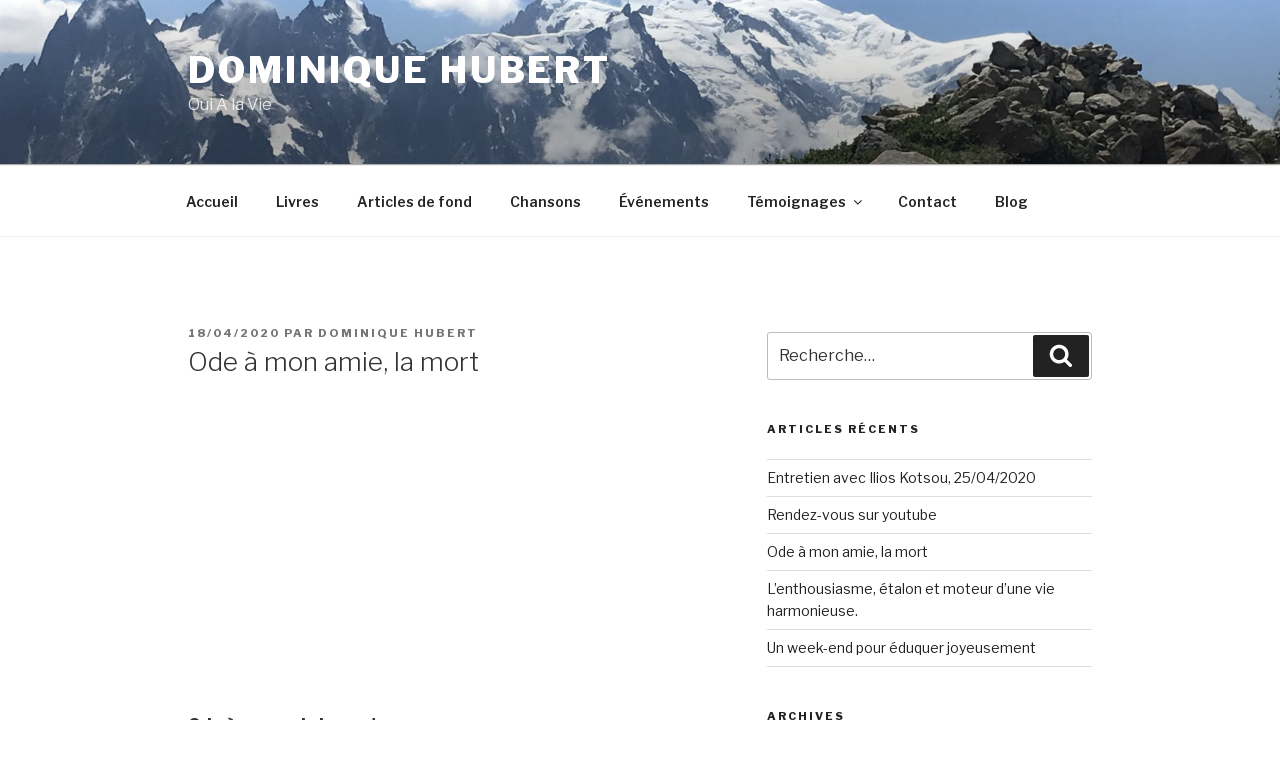

--- FILE ---
content_type: application/javascript
request_url: http://dominique-hubert.be/wp-content/plugins/postmatic/js/comment-form.min.js?ver=2.2.5
body_size: 485
content:
var prompt_comment_form_env;jQuery(function($){var $subscribe_area=$('#prompt-comment-subscribe');if($subscribe_area.length>0){move_subscribe_area_above_submit();}
var $panel=$('.prompt-unsubscribe');var $loading_indicator=$panel.find('.loading-indicator').detach().show();var $unsubscribe_button=$panel.find('input[name='+prompt_comment_form_env.action+']');$unsubscribe_button.on('click',unsubscribe);if(window.parent){$('#commentform').submit(notify_parent_of_submit)}
function unsubscribe(e){e.preventDefault();$panel.empty().append($loading_indicator);$.post(prompt_comment_form_env.url,prompt_comment_form_env,render_result)}
function render_result(content){$panel.html(content);}
function move_subscribe_area_above_submit(){var $form=$subscribe_area.parents('form');if($form.length===0){return;}
var $submit=$form.find('input[type="submit"]');if($submit.length===0){return;}
var $submit_area=$submit.parent('p,div');if($submit_area.length===0){$submit_area=$submit;}
$submit_area.before($subscribe_area);}
function notify_parent_of_submit(){var subscribe_form_env=window.parent.prompt_subscribe_form_env;if(!subscribe_form_env||!subscribe_form_env.popup_optin){return;}
setTimeout(subscribe_form_env.popup_optin,3000);}});